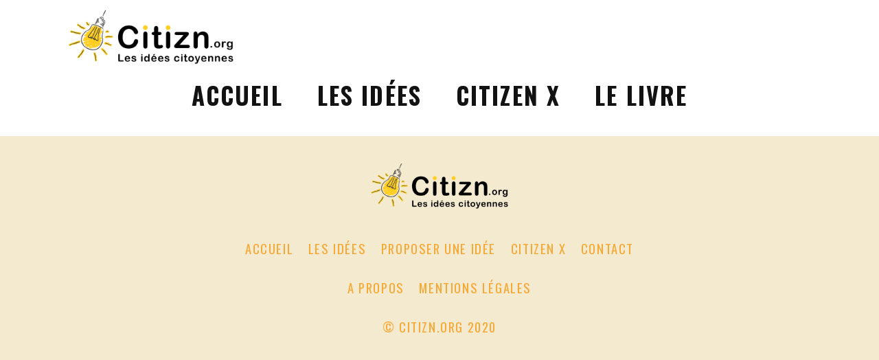

--- FILE ---
content_type: text/html; charset=UTF-8
request_url: https://citizn.org/contact/
body_size: 3685
content:

<!doctype html>
<!--[if lt IE 7]>      <html class="no-js lt-ie9 lt-ie8 lt-ie7" lang=""> <![endif]-->
<!--[if IE 7]>         <html class="no-js lt-ie9 lt-ie8" lang=""> <![endif]-->
<!--[if IE 8]>         <html class="no-js lt-ie9" lang=""> <![endif]-->
<!--[if gt IE 8]><!--> <html class="no-js" lang="fr"> <!--<![endif]-->
<head>
  <meta charset="utf-8">
  <meta http-equiv="X-UA-Compatible" content="IE=edge,chrome=1">
  <title>Contacts Archive - Citizn.org</title>
  <meta name="viewport" content="width=device-width, initial-scale=1">
  <meta name="rating" content="general">
  <meta name="revisit-after" content="5 days">
  <meta name="ROBOTS" content="follow,index">
  <meta name="author" content="alternetwork">
  <meta name="copyrights" content="2020 Citizn.org">
  <link rel="shortcut icon" href="https://citizn.org/wp-content/themes/citizn.org/assets/img/favicon.png?v=1,01" type="image/png" media="screen">
  
	<!-- This site is optimized with the Yoast SEO plugin v14.4.1 - https://yoast.com/wordpress/plugins/seo/ -->
	<meta name="robots" content="index, follow" />
	<meta name="googlebot" content="index, follow, max-snippet:-1, max-image-preview:large, max-video-preview:-1" />
	<meta name="bingbot" content="index, follow, max-snippet:-1, max-image-preview:large, max-video-preview:-1" />
	<link rel="canonical" href="https://citizn.org/contact/" />
	<meta property="og:locale" content="fr_FR" />
	<meta property="og:type" content="website" />
	<meta property="og:title" content="Contacts Archive - Citizn.org" />
	<meta property="og:url" content="https://citizn.org/contact/" />
	<meta property="og:site_name" content="Citizn.org" />
	<meta name="twitter:card" content="summary_large_image" />
	<script type="application/ld+json" class="yoast-schema-graph">{"@context":"https://schema.org","@graph":[{"@type":"WebSite","@id":"https://citizn.org/#website","url":"https://citizn.org/","name":"Citizn.org","description":"Les id\u00e9es citoyennes","potentialAction":[{"@type":"SearchAction","target":"https://citizn.org/?s={search_term_string}","query-input":"required name=search_term_string"}],"inLanguage":"fr-FR"},{"@type":"CollectionPage","@id":"https://citizn.org/contact/#webpage","url":"https://citizn.org/contact/","name":"Contacts Archive - Citizn.org","isPartOf":{"@id":"https://citizn.org/#website"},"inLanguage":"fr-FR"}]}</script>
	<!-- / Yoast SEO plugin. -->


<link rel='dns-prefetch' href='//code.jquery.com' />
<link rel='dns-prefetch' href='//s.w.org' />
		<script type="text/javascript">
			window._wpemojiSettings = {"baseUrl":"https:\/\/s.w.org\/images\/core\/emoji\/12.0.0-1\/72x72\/","ext":".png","svgUrl":"https:\/\/s.w.org\/images\/core\/emoji\/12.0.0-1\/svg\/","svgExt":".svg","source":{"concatemoji":"https:\/\/citizn.org\/wp-includes\/js\/wp-emoji-release.min.js?ver=5.4.18"}};
			/*! This file is auto-generated */
			!function(e,a,t){var n,r,o,i=a.createElement("canvas"),p=i.getContext&&i.getContext("2d");function s(e,t){var a=String.fromCharCode;p.clearRect(0,0,i.width,i.height),p.fillText(a.apply(this,e),0,0);e=i.toDataURL();return p.clearRect(0,0,i.width,i.height),p.fillText(a.apply(this,t),0,0),e===i.toDataURL()}function c(e){var t=a.createElement("script");t.src=e,t.defer=t.type="text/javascript",a.getElementsByTagName("head")[0].appendChild(t)}for(o=Array("flag","emoji"),t.supports={everything:!0,everythingExceptFlag:!0},r=0;r<o.length;r++)t.supports[o[r]]=function(e){if(!p||!p.fillText)return!1;switch(p.textBaseline="top",p.font="600 32px Arial",e){case"flag":return s([127987,65039,8205,9895,65039],[127987,65039,8203,9895,65039])?!1:!s([55356,56826,55356,56819],[55356,56826,8203,55356,56819])&&!s([55356,57332,56128,56423,56128,56418,56128,56421,56128,56430,56128,56423,56128,56447],[55356,57332,8203,56128,56423,8203,56128,56418,8203,56128,56421,8203,56128,56430,8203,56128,56423,8203,56128,56447]);case"emoji":return!s([55357,56424,55356,57342,8205,55358,56605,8205,55357,56424,55356,57340],[55357,56424,55356,57342,8203,55358,56605,8203,55357,56424,55356,57340])}return!1}(o[r]),t.supports.everything=t.supports.everything&&t.supports[o[r]],"flag"!==o[r]&&(t.supports.everythingExceptFlag=t.supports.everythingExceptFlag&&t.supports[o[r]]);t.supports.everythingExceptFlag=t.supports.everythingExceptFlag&&!t.supports.flag,t.DOMReady=!1,t.readyCallback=function(){t.DOMReady=!0},t.supports.everything||(n=function(){t.readyCallback()},a.addEventListener?(a.addEventListener("DOMContentLoaded",n,!1),e.addEventListener("load",n,!1)):(e.attachEvent("onload",n),a.attachEvent("onreadystatechange",function(){"complete"===a.readyState&&t.readyCallback()})),(n=t.source||{}).concatemoji?c(n.concatemoji):n.wpemoji&&n.twemoji&&(c(n.twemoji),c(n.wpemoji)))}(window,document,window._wpemojiSettings);
		</script>
		<style type="text/css">
img.wp-smiley,
img.emoji {
	display: inline !important;
	border: none !important;
	box-shadow: none !important;
	height: 1em !important;
	width: 1em !important;
	margin: 0 .07em !important;
	vertical-align: -0.1em !important;
	background: none !important;
	padding: 0 !important;
}
</style>
	<link rel='stylesheet' id='normalize-css'  href='https://citizn.org/wp-content/themes/citizn.org/assets/tools/normalize.css?ver=1,01' type='text/css' media='all' />
<link rel='stylesheet' id='bootstrap-css'  href='https://citizn.org/wp-content/themes/citizn.org/assets/tools/bootstrap/css/bootstrap.min.css?ver=1,01' type='text/css' media='all' />
<link rel='stylesheet' id='style-css'  href='https://citizn.org/wp-content/themes/citizn.org/style.css?ver=1,01' type='text/css' media='all' />
<link rel='stylesheet' id='fonts-css'  href='https://citizn.org/wp-content/themes/citizn.org/assets/css/fonts.css?ver=1,01' type='text/css' media='all' />
<link rel='stylesheet' id='main-css'  href='https://citizn.org/wp-content/themes/citizn.org/assets/css/main.css?ver=1,01' type='text/css' media='all' />
<link rel='stylesheet' id='header-css'  href='https://citizn.org/wp-content/themes/citizn.org/assets/css/header.css?ver=1,01' type='text/css' media='all' />
<link rel='stylesheet' id='wp-block-library-css'  href='https://citizn.org/wp-includes/css/dist/block-library/style.min.css?ver=5.4.18' type='text/css' media='all' />

  <link href="https://fonts.googleapis.com/css?family=Oswald:300,400,600,700&display=swap" rel="stylesheet"> 
  <link href="https://fonts.googleapis.com/css?family=Roboto:300,400,500,700&display=swap" rel="stylesheet"> 
  
  <script src="https://ajax.googleapis.com/ajax/libs/jquery/3.1.0/jquery.min.js"></script>
  <script>window.jQuery || document.write('<script src="https://citizn.org/wp-content/themes/citizn.org/tools/js/jquery-1.11.2.min.js"><\/script>')</script>

  <script src="https://www.google.com/recaptcha/api.js" async defer></script>
  
  <script type="text/javascript">
    var BASE_URL = "https://citizn.org/";
  </script>

    
</head>

<body>


<!--[if lt IE 11]><p class="browsehappy"><span>Vous utilisez un navigateur <strong>obsolète</strong>.</span><br><a href="http://browsehappy.com/">Mettez à jour votre navigateur maintenant</a> pour un affichage optimal de ce site.</p><![endif]-->

<div id="top" class="wrapper">

  <div class="back-to-top"><a href="#top" class="scroll-to-section"></a></div>

  <header id="header">

    <nav class="navbar" role="navigation">
      <div class="container">

        <div class="logo-menu-container">
                    <div class='h1'>          <a class="navbar-brand" href="https://citizn.org" rel="home" title="Citizn.org">
            <img class="logo" src="https://citizn.org/wp-content/themes/citizn.org/assets/img/logo.png" alt="Citizn.org"/>
            <span class="sitename">Citizn.org</span>
          </a>
          </div>
          <div class="menu-container d-none d-md-flex">
            <div class="menu-header"><ul id="menu-menu-principal" class="menu"><li id="menu-item-31" class="menu-item menu-item-type-post_type menu-item-object-page menu-item-home menu-item-31"><a href="https://citizn.org/">Accueil</a></li>
<li id="menu-item-63" class="menu-item menu-item-type-post_type menu-item-object-page menu-item-63"><a href="https://citizn.org/les-idees/">Les idées</a></li>
<li id="menu-item-352" class="menu-item menu-item-type-post_type menu-item-object-page menu-item-352"><a href="https://citizn.org/citizen-x/">citizen X</a></li>
<li id="menu-item-2199" class="menu-item menu-item-type-post_type menu-item-object-page menu-item-2199"><a href="https://citizn.org/le-livre/">Le livre</a></li>
</ul></div>          </div>        

          <div class="menu-burger">
            <button class="hamburger">
              <span class="icon-bar"></span>
              <span class="icon-bar"></span>
              <span class="icon-bar"></span>
              <span class="str-only">MENU</span>
            </button>
          </div>

        </div>

      </div>

    </nav>

    <div class="menu-responsive">

      <div class="logo-menu-container">
                <div class='h1'>
          <a class="navbar-brand" href="https://citizn.org" rel="home" title="Citizn.org">
            <img class="logo" src="https://citizn.org/wp-content/themes/citizn.org/assets/img/logo.png" alt="Citizn.org"/>
            <span class="sitename">Citizn.org</span>
          </a>
        </div>

        <div class="menu-burger">
          <button class="hamburger">
            <span class="icon-bar"></span>
            <span class="icon-bar"></span>
            <span class="icon-bar"></span>
            <span class="str-only">MENU</span>
          </button>
        </div>

      </div>

      <div class="menu-responsive-container"><ul id="menu-menu-principal-1" class="menu"><li class="menu-item menu-item-type-post_type menu-item-object-page menu-item-home menu-item-31"><a href="https://citizn.org/">Accueil</a></li>
<li class="menu-item menu-item-type-post_type menu-item-object-page menu-item-63"><a href="https://citizn.org/les-idees/">Les idées</a></li>
<li class="menu-item menu-item-type-post_type menu-item-object-page menu-item-352"><a href="https://citizn.org/citizen-x/">citizen X</a></li>
<li class="menu-item menu-item-type-post_type menu-item-object-page menu-item-2199"><a href="https://citizn.org/le-livre/">Le livre</a></li>
</ul></div>
    </div> 

  </header>

  <div id="content" class="page">

    
  </div>

  <footer>

    <div class="container">
      <div class="row">

                <div class="col-12 text-center">
	        <a class="logo-footer" href="https://citizn.org" rel="home" title="Citizn.org">
	          <img class="logo" src="https://citizn.org/wp-content/themes/citizn.org/assets/img/logo.png" alt="Citizn.org"/>
	          <span class="sitename">Citizn.org</span>
	        </a>
	      </div>

        <div class="col-12">
        
	        <div class="menu-footer"><ul id="menu-menu-footer" class="menu"><li id="menu-item-353" class="menu-item menu-item-type-post_type menu-item-object-page menu-item-home menu-item-353"><a href="https://citizn.org/">Accueil</a></li>
<li id="menu-item-354" class="menu-item menu-item-type-post_type menu-item-object-page menu-item-354"><a href="https://citizn.org/les-idees/">Les idées</a></li>
<li id="menu-item-355" class="menu-item menu-item-type-post_type menu-item-object-page menu-item-355"><a href="https://citizn.org/proposer-une-idee/">Proposer une idée</a></li>
<li id="menu-item-357" class="menu-item menu-item-type-post_type menu-item-object-page menu-item-357"><a href="https://citizn.org/citizen-x/">citizen X</a></li>
<li id="menu-item-356" class="menu-item menu-item-type-post_type menu-item-object-page menu-item-356"><a href="https://citizn.org/contact/">Contact</a></li>
</ul></div>
	        <div class="mentions">
            <ul>
              <li><a href="https://citizn.org/a-propos/">A propos</a></li>
              <li><a href="https://citizn.org/mentions-legales/">Mentions légales</a></li>
            </ul>
	        </div>

	        <div class="copyrights">
	        	&copy; Citizn.org 2020
	        </div>

      	</div>

      </div>

    </div>

  </footer>

</div><!--End wrapper-->

<script type='text/javascript' src='//code.jquery.com/ui/1.12.1/jquery-ui.js?ver=1,01'></script>
<script type='text/javascript' src='https://citizn.org/wp-content/themes/citizn.org/assets/js/main.js?ver=1,01'></script>
<script type='text/javascript' src='https://citizn.org/wp-includes/js/wp-embed.min.js?ver=5.4.18'></script>



<div id="cookies-eu-banner" class="cookiebanner" style="display: none;">
    En poursuivant votre navigation sur ce site, vous acceptez l'utilisation de cookies pour vous proposer des services et offres adapt&eacute;s &agrave; vos centres d'int&eacute;r&ecirc;ts.<br/>    <a href="https://citizn.org/mentions-legales/" id="cookies-eu-more">En savoir plus</a>
    <div class="line">
      <button id="cookies-eu-reject">Je refuse</button>
      <button id="cookies-eu-accept">J'accepte</button>
    </div>
</div>

<script type="text/javascript" src="https://citizn.org/wp-content/themes/citizn.org/assets/tools/js/cookies-eu-banner.js"></script>
<script>
    var cookies_accepted = false;
    new CookiesEuBanner(function () {
      cookies_accepted = true;
    }, true);

    if (cookies_accepted)
      console.log("cookies ok");
</script>

</body>
</html>


--- FILE ---
content_type: text/css
request_url: https://citizn.org/wp-content/themes/citizn.org/style.css?ver=1,01
body_size: 198
content:
/*  
Theme Name: citizn.org
Theme URI: https://citizn.org/
Description: Thème Wordpress pour citizn.org
Author: Alternetwork
Author URI: www.alternetwork.fr
*/

/**** Général ***/
.wrapper {
	text-align:center;
}
* {
	box-sizing:border-box;
}

.alignCenter {
	text-align:center;
}
.no-padding-left {
	padding-left:0px;
}
.no-padding-right {
	padding-right:0px;
}

@media (min-width: 360px) {

}

@media (min-width: 768px) {
}

@media (min-width: 992px) {
}

@media (min-width: 1200px) {

}

@media (min-width: 1500px) {

}

@media (min-width: 2000px) {

}

--- FILE ---
content_type: text/css
request_url: https://citizn.org/wp-content/themes/citizn.org/assets/css/fonts.css?ver=1,01
body_size: 204
content:
/*  
Theme Name: citizn.org
Theme URI: https://citizn.org/
Description: Thème Wordpress pour citizn.org
Author: Alternetwork
Author URI: www.alternetwork.fr
*/

/**** Fonts ****/

@font-face {
	font-family: 'FontAwesome';
	src:url('../fonts/fontawesome-webfont.eot');
	src:url('../fonts/fontawesome-webfont.eot?#iefix') format('embedded-opentype'),
		url('../fonts/fontawesome-webfont.woff') format('woff'),
		url('../fonts/fontawesome-webfont.ttf') format('truetype'),
		url('../fonts/fontawesome-webfont.svg#fontawesome-webfont') format('svg');
	font-weight: normal;
	font-style: normal;
}

		

--- FILE ---
content_type: text/css
request_url: https://citizn.org/wp-content/themes/citizn.org/assets/css/main.css?ver=1,01
body_size: 7951
content:
/*! HTML5 Boilerplate v6.0.1 | MIT License | https://html5boilerplate.com/ */

/*
 * What follows is the result of much research on cross-browser styling.
 * Credit left inline and big thanks to Nicolas Gallagher, Jonathan Neal,
 * Kroc Camen, and the H5BP dev community and team.
 */

/* ==========================================================================
   Base styles: opinionated defaults
   ========================================================================== */

html {
    color: #121F3C;
    font-size: 0.8rem;
    line-height: 1.2;
}

/*
 * Remove text-shadow in selection highlight:
 * https://twitter.com/miketaylr/status/12228805301
 *
 * Vendor-prefixed and regular ::selection selectors cannot be combined:
 * https://stackoverflow.com/a/16982510/7133471
 *
 * Customize the background color to match your design.
 */

::-moz-selection {
    background: #a0d5ff;
    text-shadow: none;
}

::selection {
    background: #a0d5ff;
    text-shadow: none;
}

/*
 * A better looking default horizontal rule
 */

hr {
    display: block;
    height: 1px;
    border: 0;
    border-top: 1px solid #ccc;
    margin: 1em 0;
    padding: 0;
}

/*
 * Remove the gap between audio, canvas, iframes,
 * images, videos and the bottom of their containers:
 * https://github.com/h5bp/html5-boilerplate/issues/440
 */

audio,
canvas,
iframe,
img,
svg,
video {
    vertical-align: middle;
}

/*
 * Remove default fieldset styles.
 */

fieldset {
    border: 0;
    margin: 0;
    padding: 0;
}

/*
 * Allow only vertical resizing of textareas.
 */

textarea {
    resize: vertical;
}

/* ==========================================================================
   Browser Upgrade Prompt
   ========================================================================== */

.browserupgrade {
    margin: 0.2em 0;
    background: #ccc;
    color: #000;
    padding: 0.2em 0;
}

/* =========================================================================
   Author's custom styles
   ========================================================================= */
body {
  font-family: Roboto, sans-serif;
  background-color:#fff;
}

* {
  -webkit-tap-highlight-color: transparent;
  word-break: keep-all !important;
  -webkit-hyphens: manual !important;
  -moz-hyphens: manual !important;
  -ms-hyphens: manual !important;
  -o-hyphens: manual !important;
  hyphens: manual !important;
  -webkit-font-smoothing: antialiased;
  -moz-osx-font-smoothing: grayscale;
}
h1,h2,h3,h4,h5,h6,p,a,span {
  word-break:break-word !important
}


@media (min-width:1500px) {
  .container {
    max-width:1420px;
  }
}
section {
  display:block;
}
a {
  transition:color 0.2s linear, background 0.2s linear, border 0.2s ease-in;
  color:#8193BC;
}
a:visited,
a:focus,
a:link {
  text-decoration: none;
  color:#8193BC;
}
a:hover {
  text-decoration: none;
  color:#6594FF;
}

.no-outline,
.no-outline:focus,
.no-outline:hover,
.no-outline:active {
  outline:0;
}

img {
  max-width:100%;
  height:auto;
}
.wp-caption {
  max-width:100%;
  font-style: italic;
}
@media (max-width:767px) {
  .wp-caption {
    width:100%!important;
  }
}

.vertical-middle {
  position:absolute;
  left:0;
  top:50%;
  transform: translateY(-50%);
}
/*** medias ***/
.video-responsive {
  width:100%;
  height:0;
  padding-bottom:56.25%;
/*  overflow:hidden;*/
  position:relative;
}
.video-responsive iframe, .video-responsive embed, .video-responsive object {
  width:100%!important;
  height:100%!important;
  position:absolute!important;
  top:0;
  left:0;
}

/*** MAGNIFIC POPUP ***/
.mfp-bg {
  opacity:0.9;
}

/*** COOKIEBANNER **/
.cookiebanner {
  position:fixed;
  font-family: 'Roboto', sans-serif!important;
  margin: 15px;
  padding:40px;
  height:auto!important;
  font-size:14px!important;
  color:#fff;
  height:100%;
  background: -moz-linear-gradient(-45deg, rgba(247, 169, 53,0.75) 0%, rgba(247, 169, 53,1) 80%, rgba(247, 169, 53,1) 100%)!important; /* FF3.6-15 */
  background: -webkit-linear-gradient(-45deg, rgba(247, 169, 53,0.75) 0%, rgba(247, 169, 53,1) 80%,rgba(247, 169, 53,1) 100%)!important; /* Chrome10-25,Safari5.1-6 */
  background: linear-gradient(135deg, rgba(247, 169, 53,0.75) 0%, rgba(247, 169, 53,1) 80%,rgba(247, 169, 53,1) 100%)!important; /* W3C, IE10+, FF16+, Chrome26+, Opera12+, Safari7+ */
  filter: progid:DXImageTransform.Microsoft.gradient( startColorstr='#bfffffff', endColorstr='#ffffff',GradientType=1 )!important; /* IE6-9 fallback on horizontal gradient */
  transition:all 0.5s ease;
  opacity:0.98!important;
  border:none;
  border-radius:10px;
  top:auto!important;
  right:auto!important;
  left:0!important;
  bottom:0;
  box-shadow:1px 1px 10px rgba(0,0,0,0.25);
}
.cookiebanner:hover {
  opacity:1!important;
  background: rgb(255,255,255)!important; /* Old browsers */
  background: -moz-linear-gradient(-45deg, rgba(247, 169, 53,1) 0%, rgba(247, 169, 53,1) 100%)!important; /* FF3.6-15 */
  background: -webkit-linear-gradient(-45deg, rgba(247, 169, 53,1) 0%,rgba(247, 169, 53,1) 100%)!important; /* Chrome10-25,Safari5.1-6 */
  background: linear-gradient(135deg, rgba(247, 169, 53,1) 0%,rgba(247, 169, 53,1) 100%)!important; /* W3C, IE10+, FF16+, Chrome26+, Opera12+, Safari7+ */
  filter: progid:DXImageTransform.Microsoft.gradient( startColorstr='#ffffff', endColorstr='#ffffff',GradientType=1 )!important; /* IE6-9 fallback on horizontal gradient */
}
.cookiebanner a {
  display:inline-block;
  float:none;
  margin: 15px 0px 15px 0px;
  text-align:left;
  text-transform: uppercase;
  font-size: 14px;
  font-weight:700;
  width:auto;
  color: #ab1638 !important;
  border-bottom:solid 2px transparent;
  padding-bottom:4px;
}
.cookiebanner a:hover {
  border-color: #ab1638 !important;
}
.cookiebanner a::after {
  font-family: 'FontAwesome';
  content: "\f105";
  margin-left:5px;
}
.cookiebanner .line {
  display:inline-block;
  width:100%;
  text-align:center;
}
.cookiebanner button {
  border:none;
  border-radius:3px;
  padding:6px 15px;
  text-shadow:1px 1px 1px rgba(0,0,0,.5);
  color:#fff;
  margin:0 5px;
  transition: all 0.2s ease-in;
  cursor:pointer;
}
.cookiebanner button:hover {
  border:solid 1px rgba(0, 0, 0, 0.45);
  box-shadow:1px 1px 2px rgba(0,0,0,.4);
}
#cookies-eu-reject {
  background-color:#f74e30;
  border:solid 1px #f74e30;
}
#cookies-eu-accept {
  background-color:#84ca27;
  border:solid 1px #84ca27;
}
@media (min-width: 992px) {
  .cookiebanner {
    font-size:16px!important;
    width:30%;
  }
}
@media (min-width: 1200px) {
  .cookiebanner {
    width:25%;
  }
}
@media (min-width: 1500px) {
  .cookiebanner {
    width:20%;
  }
}

.back-to-top {
  position: fixed;
  z-index: 100;
  right: 0px;
  bottom: 0px;
  color: #fff;
  width: 40px;
  height: 40px;
  text-align: center;
  opacity: 0;
  transition: opacity 0.6s;  
}
.back-to-top.visible {
  opacity:0.8;
}
.back-to-top a {
  height: 40px;
  position: relative;
  width: 40px;
  display: block;  
  -webkit-animation: bounceUp 2s infinite 2s;
  animation: bounceUp 2s infinite 2s;
  -webkit-transition: all .2s ease-in;
  transition: all .2s ease-in;
  transform: scale(1)
}
.back-to-top a::before {
  position:absolute;
  text-align:center;
  content:"\f01b";
  font-family:"FontAwesome";
  color:#f7a935;
  font-size:40px;
  line-height:20px;
  left:calc(50% - 20px);
  top:calc(50% - 24px);
}
.back-to-top a:hover::before {
  color:#f7a935;
}
@media (min-width:992px) {
  .back-to-top {
    width:80px;
    height:80px;
  }
  .back-to-top a {
    height: 80px;
    width: 80px;
  }
  .back-to-top a::before {
    font-size:80px;
    line-height:80px;
    left:calc(50% - 40px);
    top:calc(50% - 50px);
  }
}
a.button {
  position:relative;
  z-index:1;
  display:inline-block;
  background-color:#ffa990;
  color:#fff;
  font-size:18pt; 
  font-family: Oswald, sans-serif;
  font-weight:400;
  text-transform:uppercase;
  padding:10px 20px;
  border-radius:5px;
  cursor:pointer;
  border:none;  
  height:68px;
  transition: all 0.2s ease-in;
  display:flex;
  justify-content:center;
  flex-direction:column;
  max-width: 290px;
  text-align: center;
}
@media (min-width:992px) {
  a.button {
    font-size:18pt;
  }
}
a.button:hover {
  background-color: #ab1638;
}
a.button img {
  max-height:50px;
  width:auto;
}
.border-button {
  position:relative;
  z-index:2;
  padding:4px;
}
.border-button span {
  align-items: center;
  background: #fff;
  border-radius: 40px;
  display: flex;
  justify-content: center;
  height: 100%;
  transition: all .2s ease;
  width: 100%; 
  padding:0 20px;
  min-width:250px; 
  color:#fff;
}
.border-button:hover span {
  background: transparent!important; 
  color:#FFC049; 
}

section .scroll-to-section {
  position: absolute;
  z-index:10;
  bottom: 20px;
  left: 50%;
  margin-left: -20px;
  font-size: 0px;
  text-align: center;
  width: 40px;
  height: 40px; 
  opacity:0.80;
  -webkit-animation: bounce 2s infinite 2s;
  animation: bounce 2s infinite 2s;
  -webkit-transition: all .2s ease-in;
  transition: all .2s ease-in;
  transform: scale(1)
}
@keyframes bounce {
  0%,
  100%,
  20%,
  50%,
  80% {
    -webkit-transform: translateY(0);
    -ms-transform: translateY(0);
    transform: translateY(0);
  }
  40% {
    -webkit-transform: translateY(-10px);
    -ms-transform: translateY(-10px);
    transform: translateY(-10px);
  }
  60% {
    -webkit-transform: translateY(-5px);
    -ms-transform: translateY(-5px);
    transform: translateY(-5px);
  }
}

section .scroll-to-section::before {
  position:absolute;
  font-family:"FontAwesome";
  content:"\f04b";
  font-weight:400;
  color:#fff;
  font-size:30px;
  line-height:40px;
  width:40px;
  transform:rotate(90deg);
}
section .scroll-to-section:hover {
  opacity:1;
}

.blocs-contenus,
.les-idees,
.single-idee section.page-content {
  padding:60px 0;
}
.les-idees {
  padding-top:40px;
}
.blocs-contenus {
  padding-bottom:0;
}
.single-idee .form-les-idees {
  padding-bottom:40px;
}
.blocs-contenus h2,
.les-idees h2,
.single-idee h1 {
  font:700 28pt Oswald;
  line-height:28pt;
  text-align:left;
  margin-bottom:40px;
}
.single-idee .container-content.idee .row {
  width:100%;
  margin-left:0;
  margin-right:0;
}
.single-idee h1 {
  margin:10px auto 40px;
  line-height:1.2em;
}
.les-idees ul {
  padding:0;
  margin:0;
  list-style:none;
}
.page-les-idees .les-idees ul li {
  float:left;
  width:50%;
  padding:0 15px;
}
.page-les-idees .line-buttons .col-12:first-child{
  text-align: right;
}
.page-les-idees .line-buttons .col-12:last-child{
  text-align: left;
}
.blocs-contenus .contenu,
.les-idees .idee,
.single-idee .idee {
  position:relative;
  display:flex;
  padding: 20px 15px 40px;
  box-shadow: 1px 1px 6px rgba(0, 0, 0, 0.15);
  border-radius: 5px; 
  margin-bottom:40px; 
  min-height:290px;
}
.blocs-contenus .contenu {
  min-height:300px;
}
.single-idee .idee {
  min-height:600px;
  text-align:left;
  padding:40px 15px 130px;
}
.blocs-contenus .contenu .left,
.les-idees .idee .left,
.single-idee .idee .left {
  width:20%;
  display:flex;
  flex-direction: column;
  justify-content: center;
}
.blocs-contenus .contenu .left {
  width:40%;
  text-align:center;
  justify-content:flex-start;
}
.single-idee .idee .left {
  width:100%;
  text-align:center;
}
.les-idees .idee .photo,
.single-idee .idee .photo {
  width:180px;
  border:solid 1px rgba(0, 0, 0, 0.08);
  border-radius:100px;
  box-shadow: 1px 1px 2px rgba(0, 0, 0, 0.25);
  margin-bottom:20px;
}
.single-idee .idee .photo {
  width:200px;
  margin:40px auto 20px
}
.les-idees .idee .left span,
.single-idee .idee .left span  {
  font-style: italic;
  font-size:12pt;
  color:#434343;
}
.single-idee .idee .left span  {
  font-size:16pt;
}
.blocs-contenus .contenu .right,
.les-idees .idee .right,
.single-idee .idee .right {
  width:80%;
  padding-left: 40px;
  padding-top:10px;
  display:flex;
  flex-direction:column;
  justify-content: flex-start;
  text-align:left;
}
.blocs-contenus .contenu .right,
.single-idee .idee .right {
  width:100%;
}
.blocs-contenus .contenu .right {
  padding-left:20px;
}
.blocs-contenus .contenu .texte {
  font-size:20px;
}
.blocs-contenus .contenu .texte a {
  font-weight:300;
  color:#f7a935;
  padding-bottom:4px;
  border-bottom:solid 2px rgba(255,255,255,0);
}
.blocs-contenus .contenu .texte a:hover {
  color:#f8a78e!important;
  border-bottom:solid 2px #f8a78e;
}
.les-idees .idee .thematique,
.single-idee .idee .thematique {
  font-size:14pt;
  line-height:16pt;
  color:#ab1638;
  margin-bottom:10px;
}
.single-idee .idee .thematique {
  font-size:20pt;
  line-height:1.4em;
}
.idee .thematique a {
  color:#ab1638;
  padding-bottom:4px;
  border-bottom:solid 2px transparent;
  transition:all 0.2s ease-in;
}
.idee .thematique a:hover {
  border-color:#ab1638;
}
.les-idees .idee h3 {
  font-size:18pt;
  font-family: Oswald, sans-serif;
  font-weight:700;
  color:434343;
  margin-bottom:10px;
}
.les-idees .idee h3 a {
  color:#434343;
}
.les-idees .idee h3 a:hover {
  color:#f7a935;
}
.blocs-contenus .contenu .en-savoir-plus,
.les-idees .idee .en-savoir-plus,
.liste-actus .en-savoir-plus,
.autres-articles .en-savoir-plus {
  display:inline-block;
  font-size:12pt;
  font-style:italic;
  border-bottom:solid 2px rgba(255,255,255,0);
  line-height:14pt;
  color:#f7a935;
  padding-bottom:4px;
  font-weight:700;
}
.blocs-contenus .contenu .en-savoir-plus {
  color:#ab1638;
}
.blocs-contenus .contenu .en-savoir-plus:hover,
.les-idees .idee .en-savoir-plus:hover,
.liste-actus .en-savoir-plus:hover,
.autres-articles .en-savoir-plus:hover {
  color:#f8a78e!important;
  border-bottom:solid 2px #f8a78e;
}
.les-idees .idee .social-actions {
  position:absolute;
  right:20px;
  bottom:20px;
}
.single-idee .idee .social-actions,
.single-actu .social-actions {
  position:absolute;
  right:30px;
  bottom:-100px;
  list-style:none;
  margin:0;
  padding:0;
}
.single-actu .social-actions {
  bottom:20px;
}
.single-idee .idee .social-actions ul,
.single-actu .social-actions ul {
  padding:0;
  margin:0;
}
.les-idees .idee .social-actions li,
.single-idee .idee .social-actions li,
.single-actu .social-actions li {
  float:none;
  width:auto;
  display:inline-block;
  vertical-align:top;
  padding:0 5px;
}
.social-actions a {
  position:relative;
  display:block;
  width:40px;
  height:40px;
  border-radius: 40px;
  text-align:center;
  font-size:0;
  color:#fff;
}
.single-idee .social-actions a {
  width:80px;
  height:80px;
  border-radius: 80px;
}
.single-actu .social-actions a {
  width:60px;
  height:60px;
  border-radius: 60px;
}
.social-actions .daccord {
  background-color:#84ca27;
  border:solid 1px #84ca27;
}
.social-actions .daccord::before {
  content:"\f087";
  font-family: "FontAwesome";
  color:#fff;
  font-size:24px;
  line-height:40px;
}

.social-actions .pas-daccord {
  background-color:#f74e30;
  border:solid 1px #f74e30;
}
.social-actions .pas-daccord::before {
  content:"\f088";
  font-family: "FontAwesome";
  color:#fff;
  font-size:24px;
  line-height:40px;
}
.social-actions .partager {
  background-color:#fdba45;
  border:solid 1px #fdba45;
}
.social-actions .partager::before {
  content:"\f067";
  font-family: "FontAwesome";
  color:#fff;
  font-size:24px;
  line-height:40px;
}
.social-actions .a2a_button_facebook {
  background-color:rgb(24, 119, 242);
  border:solid 1px rgb(24, 119, 242);
}
.social-actions .a2a_button_facebook::before {
  content:"\f09a";
  font-family: "FontAwesome";
  color:#fff;
  font-size:24px;
  line-height:40px;
}
.single-idee .social-actions .daccord::before,
.single-idee .social-actions .pas-daccord::before,
.single-idee .social-actions .partager::before,
.single-idee .a2a_button_facebook::before {
  font-size:48px;
  line-height:80px;
}
.single-actu .social-actions .daccord::before,
.single-actu .social-actions .pas-daccord::before,
.single-actu .social-actions .partager::before,
.single-actu .a2a_button_facebook::before {
  font-size:36px;
  line-height:60px;
}
.social-actions .partager .a2a_img_text {
  display:none;
}
.social-actions .a2a_default_style a {
  float:none!important;
}
.social-actions .a2a_button_facebook span,
.social-actions .a2a_button_facebook .a2a_svg svg {
  display:none!important;
}
.social-actions a:hover {
  border:solid 1px rgba(0, 0, 0, 0.15);
  box-shadow: 1px 1px 2px rgba(0,0,0,.4);
}

.page-content {
  padding:20px 0;
}
.page-content h1 {
  font-size:40pt;
  font-family: Oswald, sans-serif;
  font-weight:700;
  color:434343;
  margin-bottom:40px;
  text-align:left;
}
.formulaire .form-line {
  display:flex;
  margin:0 -15px;
}
.formulaire .w-25 {
  width:25%;
  padding:0 15px;
  text-align:left;
}
.formulaire .w-50 {
  display:flex;
  flex-direction: column;
  justify-content: end;
  width:50%;
  padding:0 15px;
}
.formulaire .w-100 {
  width:100%;
  padding:0 15px;
}
.formulaire .w-100 .g-recaptcha {
  text-align:center;
}
.formulaire .w-100 .g-recaptcha div {
  margin:0 auto 20px;
}
.formulaire label {
  position: relative;
  width: 100%;  
  margin-bottom: 20px;
}
.formulaire label span {
  position: absolute;
  top: 14px;
  left: 20px;
  z-index: 2;
  font-family: Oswald, sans-serif;
  font-size: 22pt;
  line-height: 30px;
  color:#f7a935;
  transition: all 0.2s;  
}
.formulaire label.select span {
  position:absolute;
  top:1px;
  left:1px;
  width:calc(100% - 2px);
  display:inline-block;
  height:calc(100% - 2px);
  background-color:rgba(242, 243, 245, 1);
  border-radius:5px;
  padding:14px 0 0 20px;
  text-align:left;
}
.formulaire label.on-data span {
  top: 8px;
  font-size: 12px;
  line-height: 12px;  
  text-transform:uppercase;
  color:rgba(74, 80, 95, 1);
  font-weight:lighter;
}
.formulaire .chosen-single span {
  color:#444444;
  font-size:18pt;
  font-weight:400;
}
.formulaire .chosen-single:not(.chosen-default) span {
  background-color: rgba(255, 255, 255, 1);
  border:solid 1px rgba(247, 169, 53, .75);
  color:#444444;
  padding-top:24px;
}
.formulaire .chosen-default span {
  border: solid 1px rgba(220, 220, 220, 1);
  font-size: 22pt;
  line-height: 30px;
  color:#f7a935;
  text-transform:none;
}
.formulaire .chosen-container-active .chosen-default span {
  font-size: 12px;
  line-height: 12px;  
  text-transform:uppercase;
  color:rgba(74, 80, 95, 1);
  font-weight:lighter;
}
.formulaire .chosen-single:not(.chosen-default) span::before {
  content:"Thématique";
  position:absolute;
  top: 8px;
  left:20px;
  font-size: 12px;
  line-height: 12px;  
  text-transform:uppercase;
  color:rgba(74, 80, 95, 1);
  font-weight:lighter;
}
.formulaire label.fixed {
  font-size: 18px;
  line-height: 30px;  
  color:rgb(213, 57, 82);
  text-align:left;  
}
.formulaire input[type=text],
.formulaire input[type=email],
.formulaire select,
.formulaire textarea {
  border: solid 1px rgba(220, 220, 220, 1);
  background-color: rgba(247, 247, 247, 1);
  border-radius:5px;
  color:#444444;
  padding: 24px 20px 6px;
  width: 100%;
  outline: none; 
  font-size:18pt; 
  font-family: Oswald, sans-serif;
}
.formulaire .chosen-container-single .chosen-single {
  position:relative;
  height:68px;
  box-shadow:none!important;
  border:none!important;
  background-image:none!important;
  background-color:transparent!important;
}
.formulaire .chosen-container-single .chosen-single::after {
  content:"\f107";
  font-family:"FontAwesome";
  position:absolute;
  z-index:2;
  font-size:30pt;
  color:rgba(200, 200, 200, 1);
  right:15px;
  line-height:68px;
  transition: all 0.2s ease-in;
}
.formulaire .chosen-container-active .chosen-single::after {
  color:rgba(247, 169, 53, .75);
}
.formulaire .chosen-with-drop .chosen-single::after {
  transform:rotate(180deg);
}
.formulaire label.on-data select,
.formulaire label.on-data input,
.formulaire label.on-data textarea {
  border:solid 1px rgba(247, 169, 53, .75);
  background-color: rgba(255, 255, 255, 1);
}
.formulaire .chosen-container-active .chosen-single,
.formulaire .chosen-container-active.chosen-with-drop .chosen-single,
.formulaire .chosen-container-active .chosen-drop,
.formulaire .chosen-container-active span {
  border:solid 1px rgba(247, 169, 53, .75);
  background-color: rgba(255, 255, 255, 1)!important;
}
.formulaire .chosen-container .chosen-results li {
  text-align:left;
  font-size:18pt; 
  font-family: Oswald, sans-serif;
  font-weight:400;
  color:#444444;
  padding:14px 20px;
  border-bottom:dotted 1px rgba(247, 169, 53, .75);
}
.formulaire .chosen-container .chosen-results li.highlighted {
  background-color:#f7a935;
  background-image:none;
}
.formulaire button {
  background-color:#f7a935;
  color:#fff;
  font-size:18pt; 
  font-family: Oswald, sans-serif;
  font-weight:400;
  text-transform:uppercase;
  padding:10px 20px;
  border-radius:5px;
  cursor:pointer;
  border:none;  
  height:68px;
  transition: all 0.2s ease-in;
}
.formulaire button:hover,
.formulaire button.active {
  background-color:#ab1638;
}
.formulaire button[type=submit] {
  padding:10px 100px;
}
.form-les-idees button[type=submit] {
  padding:10px 30px;
  margin-bottom:20px;
  min-width:290px;
}
.formulaire .field-content {
  height: 100%;
  display: flex;
  justify-content: center;
  padding:0 15px;
}
.formulaire .container-btn {
  display: flex;
  justify-content: start;
  flex-direction: column;  
}
.formulaire .btn-avatar {
  display:inline-block;
  vertical-align: bottom;
  margin-top:66px;
  margin-bottom:20px;
  max-width:300px;
}
.formulaire .avatar-preview {
  display: flex;
  flex-direction: column;
  justify-content: start;
}
.formulaire .avatar-preview img,
.formulaire .avatar-preview span {
  margin-right:20px;
  border: solid 1px rgba(0, 0, 0, 0.08);
  border-radius: 200px;
  box-shadow: 1px 1px 2px rgba(0, 0, 0, 0.25);
  display: inline-block;
  vertical-align: bottom;
  margin-bottom: 20px;
  max-width:200px;
}
.formulaire .avatar-preview span {
  width:200px;
  height:200px;
  background-color:rgba(247,247,247,1);
}
.formulaire .w-50 {
  text-align:left;
}
.page-les-idees .page-content {
  padding-top:20px;
  padding-bottom:20px;
}
.page-les-idees .les-idees {
  padding-top:20px;
  min-height:400px;
}
.page-les-idees .formulaire .form-line,
.single-idee .formulaire .form-line {
  justify-content:center;
}
.texte {
  font-family: Roboto, sans-serif;
  font-size:16pt;
  color:#444;  
}
.the-content .texte {
  text-align:left;
}
.texte .rouge {
  color:#ab1638;
}
.texte a {
  color:#f7a935;
  font-weight:700;
  padding-bottom:4px;
  border-bottom:solid 2px transparent;
}
.texte a:hover {
  color:#ab1638;
  border-bottom:solid 2px #ab1638;
}

section.liste-actus,
section.content-actu {
  padding:60px 0 0;
}
.liste-actus ul,
.autres-articles ul {
  list-style:none;
  margin:0;
  padding:0;
}
.liste-actus ul li,
.autres-articles ul li {
  margin-bottom:40px;
}
.liste-actus .item,
.content-actu .item,
.autres-articles .item {
  box-shadow: 1px 1px 6px rgba(0, 0, 0, 0.15);
  border-radius: 5px;
  margin-bottom: 40px;
  min-height: 260px;
  overflow:hidden;
  display:flex;
  position:relative;
}
.content-actu .item {
  flex-direction:column;
  margin-bottom:40px;
}
.autres-articles .item {
  flex-direction:row;
  margin-bottom:0;
}
.liste-actus .item .link-photo,
.autres-articles .item .link-photo {
  width:350px;
  background-size:cover;
  background-repeat: no-repeat;
  background-position: center;
}
.content-actu .item .photo {
  overflow:hidden;
  height:400px;
  width:100%;
  background-size:cover;
  background-position:center;
}
.content-actu .item .photo img {
  width:100%;
}
.liste-actus .item .description,
.content-actu .description,
.autres-articles .description {
  position:relative;
  height:max-content;
  width: 100%;
  text-align:left;
  padding:30px;
  font-family:Roboto, sans-serif;
  font-size:16px;
  font-weight:300;
  color:#000;
}
.content-actu .description {
  padding-bottom:100px;
}
.autres-articles .description {
  padding-bottom:30px;
}
.liste-actus .item .categorie,
.content-actu .categorie,
.autres-articles .categorie {
  display:block;
  font-size:18px;
  color:#ab1638;
  font-weight:400;
  margin-bottom:6px;
}
.liste-actus .item .categorie a,
.single-actu .item .categorie a,
.autres-articles .item .categorie a {
  color:#ab1638!important;
  padding-bottom: 4px;
  border-bottom: solid 2px transparent;
  transition: all 0.2s ease-in;  
}
.liste-actus .item .categorie a:hover,
.single-actu .item .categorie a:hover,
.autres-articles .item .categorie a:hover {
  border-color:#ab1638;
}
.liste-actus .item h3,
.content-actu .item h1,
.autres-articles .item .description h3 {
  font-size: 18pt;
  font-family: Oswald, sans-serif;
  font-weight: 700;
  color: #434343;
  margin-bottom: 10px;
}
.liste-actus .item h3 a,
.autres-articles .item h3 a {
  color:#434343!important;
}
.liste-actus .item h3 a:hover,
.autres-articles .item h3 a:hover {
  color:#f7a935!important;
}
.liste-actus .item .publication,
.content-actu .item .publication,
.autres-articles .item .publication {
  font-size:12px;
  color:#333;
  margin-bottom:20px;
}
.liste-actus .item .text,
.content-actu .item .text,
.autres-articles .item .text {
  margin-bottom:20px;
}
.homepage .liste-actus .item .text {
  display:none;
}
.content-actu .description h2 {
  font:700 20px Oswald;
  color:#ab1638;
  text-align:left;
  margin-bottom:15px;
}
.content-actu .description h3 {
  font-size:16px;
  margin-bottom:10px;
  text-transform:none;
  color:#f7a935;
}
.content-actu .description a {
  color:#ab1638;
}
.pagination li a {
  display:block;
  font:300 16px Roboto;
  background-color:#fff;
  color:#212121;
  text-align:center;
  width:50px;
  height:50px;
  line-height:50px;
  border-radius:6px;
  margin-right:10px;
  transition:all .2s ease-in;
}
.pagination li.active a,
.pagination li a:hover {
  background-color:#f7a935;
  color:#fff;
}
.pagination .prev a::before {
  content:"\f104";
  font-family: "FontAwesome";
  color:#121212;
  line-height:50px;
}
.pagination .next a::before {
  content:"\f105";
  font-family: "FontAwesome";
  color:#121212;
  line-height:50px;
  transition: all .2s ease-in;
}
.pagination .prev a:hover::before,
.pagination .next a:hover::before {
  color:#fff;
}

/*** Commentaires ***/
.comments-area {
  padding-bottom: 20px;
}
.number-comments {
  color:#ab1638;
  font-size:18px;
  text-transform: uppercase;
  font-weight:700;
  text-align: left;
  width: 100%;
  display: inline-block;
  vertical-align: top;
  padding-left:15px;
}
.number-comments::before {
  display:inline-block;
  font-family: "FontAwesome";
  content:"\f0e6";
  margin-right:6px;
  font-weight:400;
  font-size:40px;
  line-height:20px;
  color:#ab1638;
}
.comment-list {
  padding-left: 15px!important;
  text-align: left;
  margin-top:20px;
  list-style: none;
}
.comment-list .comment-author {
  color:#ab1638;
}
.comment-list .comment-author img.avatar {
  border-radius:30px;
  margin-right:10px;
}
.comment-list .comment-author .fn {
  position: absolute;
  font-weight:700;
  font-style: normal;
  padding-right:6px;
}
.comment-list .comment-author .says {
  display:none;
}
.comment-list .comment-body {
  position:relative;
}
.comment-list .commentmetadata {
  position: absolute;
  top:20px;
  margin-left:60px;
  font-style: italic;
}
.comment-list .commentmetadata a {
  color:#ab1638;
}
.comment-list .commentmetadata a:hover {
  color:#f7a935;
}
.comment-list .comment-awaiting-moderation {
  position: absolute;
  top:46px;
  margin-left:60px;
  font-style: italic;
  color:#f7a935;
}
.comment-list .comment-body > p {
  margin-top: -20px;
  margin-bottom: 20px;
  font-size: 16px;
  padding-left: 60px;
  display: inline-block;
  vertical-align: top;
  margin-top: 0px;
}
.comment-list .reply {
  display:none;
}
.comment-respond {
  background-color:rgba(242, 131, 104, 0.15);
  padding:40px;
  text-align:left;
  font-size:14px;
}
.comment-respond h3 {
  color:#ab1638;
  text-transform:uppercase;
  font-weight:700;
  margin-top:10px;
  font-size:22px;
}
.comment-respond small {
  font-size:14px;
}
.comment-respond .logged-in-as a {
  color:#ab1638;
}
.comment-respond .logged-in-as a:hover {
  color:#f7a935;
}
.comment-respond input[type=text],
.comment-respond textarea {
  background-color:#fff;
  border:none;
  color:#1a1a1a;
  padding:10px 20px;
}
.comment-respond input[type=text].left {
  float:left;
  width:49%;
  margin-top:10px;
  margin-bottom:20px;
}
.comment-respond input[type=text].right {
  float:right;
  width:49%;
  margin-top:10px;
  margin-bottom:20px;
}
.comment-respond p label {
  margin-top:10px;
  margin-left:6px;
  font-weight:400;
}
.comment-respond textarea {
  width:100%;
}
.comment-respond .submit {
  display:inline-block;
  border:none;
  padding:0px 40px;
  border-radius:5px;
  height:40px;
  line-height: 40px;
  text-align:center; 
  font-family: "Oswald", sans-serif;
  font-weight:400;
  font-size:18px;
  text-transform: uppercase;
  color:#ffffff;
  background-color:#f7a935;
  margin-top:20px;
  margin-bottom:0px;
  transition:all 0.2s ease-in;
  cursor: pointer;
}
.comment-respond .comment-form-cookies-consent {
  display:inline-block;
  width:100%;
}


.page-actus .liste-categories,
.single-actu .liste-categories {
  text-align:left;
}
.page-actus .liste-categories h3,
.single-actu .liste-categories h3 {
  font:700 26px Oswald;
  color:#ab1638;
  text-align:left;
  margin-bottom:40px;
}
.page-actus .liste-categories ul,
.single-actu .liste-categories ul {
  list-style: none;
  padding:0;
  margin:0;
}
.page-actus .liste-categories ul li,
.single-actu .liste-categories ul li {
  font:300 14px Roboto;
  margin-bottom:20px;
}
.page-actus .liste-categories ul li a,
.single-actu .liste-categories ul li a {
  color:#212121!important;
  width:100%;
}
.page-actus .liste-categories ul li a:hover,
.single-actu .liste-categories ul li a:hover {
  color:#f7a935!important;
}
.page-actus .liste-categories ul li a .total,
.single-actu .liste-categories ul li a .total {
  float:right;
}

.content-search-form {
  margin-bottom:60px;
}
.content-search-form input[type=text] {
  background-color:#efefef;
  border:none;
  border-radius:6px;
  font:300 14px Roboto;
  padding:10px 15px;
  width:100%;
  position:relative;
  display:block;
}
.content-search-form button[type=submit] {
  position:absolute;
  right:20px;
  top:0;
  font-size:0;
  width:40px;
  height:40px;
  border:none;
  background:transparent;
  text-align:center;
}
.content-search-form button[type=submit]::before {
  content:"\f002";
  font-family: "FontAwesome";
  font-size:18px;
  line-height:20px;
  color:#212121;
}

.liste-actus h2 {
  font: 700 28pt Oswald;
  line-height: 28pt;
  text-align: left;
  margin-bottom: 40px;
}

.page-le-livre .page-content {
  padding: 70px 0;
}
.page-le-livre .bandeau-entete {
  margin-bottom: 40px;
}
.page-le-livre .texte {
  font-size: 18px;
  font-family: 'Roboto', sans-serif;
}
.page-le-livre .texte strong {
  color: #f18269;
}
.page-le-livre .photo-footer {
  text-align: left;
}
.page-le-livre .amazon {
  margin: 40px auto;
}

/*** Dialog ***/
.dialog{
display:none
}
.ui-widget-overlay{
position:fixed;
top:0;
left:0;
width:100%;
height:100%;
z-index:1000
}
.ui-widget-overlay{
background-color:#fff;
opacity:.8;
filter:alpha(opacity=80)
}
.ui-widget-shadow{
margin:-8px 0 0 -8px;
padding:8px;
background-color:#aaa;
opacity:.3;
filter:alpha(opacity=30);
-webkit-border-radius:8px;
-moz-border-radius:8px;
border-radius:8px
}
.ui-dialog{
position:absolute;
top:0;
left:0;
padding:0px;
outline:0;
z-index:2000;
background: rgb(255,255,255,1);
border-radius:5px;
box-shadow:2px 2px 10px rgba(0,0,0,.15);
width:70%;
}
.ui-dialog .ui-dialog-titlebar{
  padding:20px 40px;
  position:relative;
}
.ui-dialog .ui-dialog-titlebar .ui-dialog-title {
  font-size:26pt;
  font-family: Oswald,sans-serif;
  font-weight:700;
  color:#444;
}
.ui-dialog .ui-dialog-titlebar-close{
  position:absolute;
  z-index:2;
  right:15px;
  top:20px;
  width:30px;
  height:30px;
  padding:0px;
  color:#fff;
  background-color:rgba(0,0,0,.05);
  border:none;
  border-radius:30px;
  cursor:pointer;
  font-size:12px;
  text-transform:uppercase;
}
.ui-dialog .ui-dialog-titlebar-close:hover{
  background-color:#ab1638;
}
.no-close .ui-dialog-titlebar-close{
display:none
}
.ui-dialog .ui-dialog-titlebar-close .ui-icon-closethick:before{
content:"×";
color:#f7a935;
font-size:20px;
font-weight:700;
line-height:24px;
text-align:center;
height:26px;
width:30px;
display:block
}
.ui-dialog .ui-dialog-titlebar-close:hover .ui-icon-closethick:before{
  color:#fff;
}
.ui-dialog .ui-dialog-content{
position:relative;
border:0;
padding:0em 1em 1em;
background:0;
overflow:auto;
font-size:1.8em;
color:#444;
}
.ui-dialog-content{
width:80%;
}
.ui-dialog .ui-resizable-se{
  display:none;
}
.ui-dialog .content,.ui-dialog .dialog-content{
padding:0;
overflow:visible
}
.ui-dialog .tabs {
  padding:0 0 20px 40px;
  border-bottom: solid 1px rgba(0,0,0,.05);
  width:900px;
  margin-bottom:20px;
}
.ui-dialog .tabs .tab {
  padding:6px 20px;
  background-color:rgba(0,0,0,.05);
  color:#f7a935;
  font-family: Oswald,sans-serif;
  font-size:12pt;
  text-transform:uppercase;
  line-height: 40px;
  width:100px;
  transition:all 0.3s ease-in;
  text-align:center;
  border-radius:5px;
  margin-right:6px;
  display:inline-block;
}
.ui-dialog .tabs .tab:hover,
.ui-dialog .tabs .tab.select {
  background-color:#ab1638;
  color:#fff;
  font-weight:700;
}
.ui-dialog .container-listes-avatars {
  width:900px;
  min-height:600px;
}
.ui-dialog .liste-avatars {
  display:none;
  opacity:0;
  list-style:none;
  padding:0;
  margin:20px auto;
  width:100%;
  font-size:0!important;
}
.ui-dialog .liste-avatars img {
  max-width:90px;
}
.ui-dialog .liste-avatars li {
  display:inline-block;
  margin:5px;
  border:solid 4px transparent;
  border-radius:70px;
  opacity:.75;
  transition:all .3s ease-in;
}
.ui-dialog .liste-avatars li:hover,
.ui-dialog .liste-avatars li.select {
  border-color:#ab1638;
  opacity:1;
  cursor:pointer;
}
.ui-dialog #hommes {
  display:block;
  opacity:1;
}
.ui-dialog .ui-dialog-buttonset {
  text-align:center;
}
.ui-dialog .ui-dialog-buttonset button {
  background-color:#f7a935;
  color:#fff;
  font-size:18pt; 
  font-family: Oswald, sans-serif;
  font-weight:400;
  text-transform:uppercase;
  padding:10px 20px;
  border-radius:5px;
  cursor:pointer;
  border:none;  
  transition: all 0.2s ease-in;
  margin:auto auto 20px;
  min-width:100px;
}
.ui-dialog button:hover {
  background-color:#ab1638;
}
.ui-dialog button[type=submit] {
  padding:10px 100px;
}

footer {
  text-align:center;
  background: #f3ead0 0% 0% repeat-x padding-box;
  padding:40px 0 40px;
  font: 500 10pt Oswald;
  letter-spacing: 1.2pt;
  color:#f7a935;
  text-transform: uppercase;
}
footer .sitename {
  display:none;
}
footer .logo {
  margin-bottom:40px;
  max-width:200px;
}
footer a {
  color: #f7a935!important;
  padding-bottom:4px;
}
footer a:hover {
  color:#f7a935!important;
  border-bottom:solid 2px #f7a935;
}
footer a.logo-footer:hover {
  border:none;
}
footer ul {
  padding:0;
  margin:0;
  list-style:none;
}
footer ul li {
  display:inline-block;
  vertical-align: top;
  padding:0 8px;
  margin-bottom:30px;
}
footer ul li:first-child {
  padding-left:0;
}
footer ul li:last-child {
  padding-right:0;
}
footer .copyrights {
  margin-top:0px;
  color:#f7a935;
}

@media (max-width:1599px) {
}

@media (max-width:1499px) {
  .blocs-contenus .contenu {
    min-height:330px;
  }
  footer {
    font-size:14pt;
  }  
}

@media (max-width:1199px) {
  
  .blocs-contenus .contenu {
    min-height:400px;
  }

  .formulaire button {
    font-size:16pt;
  }

  .chosen-container {
    max-width:450px!important;
  }

  footer {
    font-size:12pt;
  }  
}

@media (max-width:991px) {
  .les-idees h2 {
    font-size:24pt;
  }
 
  .page-les-idees .les-idees ul li {
    width:100%;
  }

  .blocs-contenus .contenu {
    min-height:auto;
  }

  .chosen-container {
    max-width:none!important;
  }

  .formulaire .btn-avatar {
    margin-top:0;
  }
  .formulaire .form-line {
    justify-content: space-around;
    flex-direction: column;
  }
  a.button {
    margin: 0 auto 20px;
  }
  .page-les-idees .line-buttons .col-12:first-child{
    text-align: center;
  }
  .page-les-idees .line-buttons .col-12:last-child{
    text-align: center;
  }
  .formulaire .field-content {
    flex-direction:column;
  }
  .formulaire button {
    font-size:16pt;
  }
  .page-contact .formulaire button[type="submit"],
  .page-proposer-une-idee .formulaire button[type="submit"] {
    margin-top: 40px;
  }
  .formulaire label span,
  .formulaire .chosen-default span {
    font-size:18pt;
  }
  .single-idee .idee .thematique {
    font-size:16pt;
  }
  .page-le-livre .photo-footer {
    text-align: center;
  }

  .ui-dialog{
    width:80%!important;
    margin-left:auto;
    margin-right:auto;
  }
  .ui-dialog .ui-dialog-titlebar {
    padding:20px;
  }
  .ui-dialog .ui-dialog-titlebar .ui-dialog-title {
    font-size:20pt;
  }
  .ui-dialog .tabs {
    padding:0 0 20px 0px;
    width:100%;
  }
  .ui-dialog .container-listes-avatars {
    width:100%;
    max-height: 700px;
    min-height: auto;
    overflow: scroll;    
  }

  footer {
    font-size:12pt;
  }  
}

@media (max-width:767px) {
  .page {
    padding-top:40px;
  }
  .blocs-contenus .contenu {
    flex-direction:column;
  }
  .blocs-contenus h2,
  .les-idees h2 {
    font-size:22pt;
  }
  .blocs-contenus .contenu,
  .les-idees .idee {
    padding:20px 15px 60px;
  }
  .blocs-contenus .contenu .right {
    padding-left:0;
  }
  .les-idees .idee .photo {
    margin-bottom:10px;
  }
  .les-idees .idee .left span {
    font-size:10pt;
  }
  .les-idees .idee .right {
    padding-left:20px;
  }
  .les-idees .idee .thematique {
    font-size:12pt;
  }
  .les-idees .idee h3 {
    font-size:14pt;
  }
  .blocs-contenus .contenu .en-savoir-plus,
  .les-idees .idee .en-savoir-plus,
  .liste-actus .en-savoir-plus {
    font-size:10pt;
  }
  .page-content h1 {
    font-size:24pt;
  }
  .texte {
    font-size:14pt;
  }
  .single-idee .idee {
    padding-bottom:120px;
  }
  .social-actions a {
    width:30px;
    height:30px;
  }
  .single-idee .social-actions a,
  .single-actu .social-actions a {
    width:40px;
    height:40px;
  }
  .social-actions .daccord {
    background-color:#84ca27;
    border:solid 1px #84ca27;
  }
  .social-actions .daccord::before {
    font-size:18px;
    line-height:30px;
  }
  .social-actions .pas-daccord::before {
    font-size:18px;
    line-height:30px;
  }
  .social-actions .partager::before {
    font-size:18px;
    line-height:30px;
  }
  .social-actions .a2a_button_facebook::before {
    font-size:18px;
    line-height:30px;
  }
  .single-idee .social-actions .daccord::before, 
  .single-idee .social-actions .pas-daccord::before, 
  .single-idee .social-actions .partager::before,
  .single-idee .social-actions .a2a_button_facebook::before,
  .single-actu .social-actions .daccord::before, 
  .single-actu .social-actions .pas-daccord::before, 
  .single-actu .social-actions .partager::before,
  .single-actu .social-actions .a2a_button_facebook::before  {
    font-size:24px;
    line-height:40px;
  }
  .liste-actus .item,
  .autres-articles .item {
    flex-direction:column;
  }
  .liste-actus .item .link-photo,
  .autres-articles .item .link-photo {
    min-height:200px;
  }
  .liste-actus .item img,
  .autres-articles .item img {
    max-width:100%;
  }
  .liste-actus .item .categorie,
  .autres-articles .item .categorie {
    font-size:16px;
  }
  .liste-actus .item h3,
  .autres-articles .item h3 {
    font-size:26px;
  }
  .liste-actus .item .description,
  .autres-articles .item .description {
    padding:30px 20px;
  }
  .comment-respond input[type="text"].left,
  .comment-respond input[type="text"].right {
    width:100%;
    float:left;
    margin-bottom:0;
  }
  .comment-respond .comment-form-cookies-consent {
    margin-top:10px;
  }
  .comment-respond p label {
    vertical-align: top;
    width: calc(100% - 30px);
    margin-top: 0;
  }
  .comment-respond .submit {
    font-size:16px;
    padding:0 30px;
    width:100%;
    text-align:center;
  }

  .ui-dialog{
    width:85%!important;
    top:50px!important;
  }
  .ui-dialog .ui-dialog-titlebar {
    padding:20px;
  }
  .ui-dialog .ui-dialog-titlebar .ui-dialog-title {
    font-size:20pt;
  }
  .ui-dialog .tabs {
    padding:0 0 20px 0px;
    width:100%;
  }
  .ui-dialog .container-listes-avatars {
    width:100%;
    max-height: 500px;
    min-height: auto;
    overflow: scroll;    
  }
  footer ul li {
    width:100%;
    margin-bottom:20px;
    padding:0;
  }
  footer .mentions li {
    display:inline-block;
    width:100%;
    text-align:center;
  }
}
@media (max-width:700px) {
  .ui-dialog{
    width:90%!important;
  }
  .ui-dialog .ui-dialog-titlebar .ui-dialog-title {
    font-size:18pt;
  }
  .ui-dialog .container-listes-avatars {
    max-height: 300px;
  }
  .ui-dialog .ui-dialog-content {
    font-size:1.4em;
  }
}
@media (max-width:481px) {
}


--- FILE ---
content_type: text/css
request_url: https://citizn.org/wp-content/themes/citizn.org/assets/css/header.css?ver=1,01
body_size: 1385
content:
/*  
Theme Name: citizn.org
Theme URI: https://citizn.org/
Description: Thème Wordpress pour citizn.org
Author: Alternetwork
Author URI: www.alternetwork.fr
*/

.navbar {
	border-radius: 0px;
	border:0px;
	padding:0px;
	top:0px;
	z-index: 20;
	width: 100%;
	transition: background-color 0.4s ease-in;
	background-color:#fff;
}
@media (min-width: 768px) {
}
@media (min-width: 992px) {
}

.logo-menu-container {
	width:100%;
}
.logo-menu-container .sitename {
	display:none;
}
.navbar h1,
.navbar .h1 {
	float:left;
	margin:0px;
}
.navbar-brand {
	vertical-align:top;
	text-align:center;
	padding:15px 0px 0px 15px;
	margin-right:0;
}
.navbar .logo {
	display:inline-block;
	vertical-align:top;
  transition: all 0.4s ease-in;
	max-width:300px;
}

.menu-responsive {
	display:none;
	opacity:0;
}
.menu-burger {
	height:20px;
	float:right;	
	width: 40px;
	margin-right: 30px;
	margin-top: 20px;
	position: relative;
	text-align: left;
}
.menu-burger button {
	position: relative;
	background-color:transparent;
	height:100%;
	text-align:center;
	text-transform:uppercase;
	font-size:0;
	color:#fff;
	border:none;
	cursor:pointer;
	padding:0;
	display:inline-block;
	vertical-align: top;
	width:100%;
	text-align:left;
}
.menu-burger .icon-bar:nth-child(1),
.menu-burger .icon-bar:nth-child(3) {
	position:absolute;
	height:4px;
	width:40px;
	background-color:#121212;
}
.menu-burger .icon-bar:nth-child(2) {
	position:absolute;
	width:40px;
	height:4px;
	background-color:#121212;
}
.menu-burger .icon-bar:nth-child(1) {
	top:0;
}
.menu-burger .icon-bar:nth-child(2) {
	top:8px;
}
.menu-burger .icon-bar:nth-child(3) {
	top:16px;
}

.navbar h1, 
.navbar h2 {
	width:auto;
}
.navbar .navbar-brand {
	float:left;
	margin-right:0px;
	position:relative;
}
.navbar .logo {
	float:left;
	max-width:300px;
	max-height:none;
}

.navbar.sticky {
	background-color:#f3e7d0;
	height:60px;
	box-shadow:0px 4px 4px rgb(0,0,0,.25);
}
.navbar.sticky .logo {
	max-height:40px;
}

@media (min-width:768px) {
	.menu-container {
		height:100px;
		width:100%;
		display:flex;
		justify-content: space-around;
	}
	.menu-container .menu-header {
		display: flex;
		flex-direction: column;
		justify-content: end;		
	}
	.menu-container .menu-header ul,
	.menu-container .menu-user ul {
		display:inline-block;
		vertical-align:bottom;
		padding:0;
		margin:0;
		list-style:none;
	}
	.menu-container .menu-header ul li {
		float:left;
	}
	.menu-container .menu-header ul li a,
	.menu-container .menu-user ul li a {
		text-align: center;
		font: 700 32pt Oswald;
		line-height:34pt;
		letter-spacing: 1.6pt;
		color: #121212;
		text-transform: uppercase;
		opacity: 1;
		height:80px;
		display:flex;
		justify-content: center;
		flex-direction: column;
		padding:0 50px;
	}
	.menu-container .menu-user ul li a {
		font-weight:700;
		border-right:none;
	}
	.menu-container .menu-header ul li a:hover,
	.menu-container .menu-user ul li a:hover,
	.menu-container .menu-header ul li.current-menu-item a {
		color:#f7a935;
	}
	.navbar.sticky .menu-container .menu-header ul li a,
	.navbar.sticky .menu-container .menu-user ul li a {
		height:60px;
		border-right:1px solid #fff;
	}
	.navbar.sticky .menu-container .menu-header ul li a:hover,
	.navbar.sticky .menu-container .menu-user ul li a:hover {
		background-color: #f8a78e;
	}
}

.menu-responsive {
	position:fixed;
	width:100%;
	height:100vh;
	z-index:1000;
	right:-2000px;
	display:none;
	opacity:0;
	top:0px;
	background-color: rgba(255, 255, 255,.97);
}	
.menu-responsive .logo-menu-container {
	width:100%;
	height:100px;
	background:#fff;
}
.menu-responsive .h1 {
	margin:0;
}
.menu-responsive .navbar-brand {
	float:left;
	width:165px;
}
.menu-responsive .menu-burger button {
	height:40px;
}
.menu-responsive .menu-burger .icon-bar:nth-child(2) {
	display:none;
}
.menu-responsive .menu-burger .icon-bar:nth-child(1) {
	transform:rotate(-45deg);
	top:20px;
}
.menu-responsive .menu-burger .icon-bar:nth-child(3) {
	transform:rotate(45deg);
	top:20px;
}
@media (min-width:768px) {
	.menu-responsive {
		display: none;
	}
	.menu-burger {
		display:none;
	}
}

.menu-responsive .menu-responsive-container {
	margin-top:0px;
}
.menu-responsive-container ul,
.menu-responsive-user ul {
	list-style:none;
	margin:0px;
	padding:0;
	display: flex;
	flex-direction: column;
	justify-content: flex-start;
}
.menu-responsive-container ul.sub-menu {
	display:none;
	opacity:0;
}
.menu-responsive-container li,
.menu-responsive-user li {
	padding:0px 0;
	font: 500 14pt Oswald;
	line-height:20pt;
	letter-spacing:1.6px;
	text-transform:uppercase;
}
.menu-responsive-container li:first-child,
.menu-responsive-user li:first-child {
	padding-top:0px;
}
.menu-responsive-container li:last-child,
.menu-responsive-user li:last-child {
	padding-bottom:0px;
}
.menu-responsive-container li a,
.menu-responsive-user li a {
	color:#000000;
	background-color: #ffffff95;
	height:100px;
	display:flex;
	flex-direction: column;
	justify-content: space-around;
}
.menu-responsive-container li a:hover,
.menu-responsive-user li a:hover {
	color:#f7a935;
	background: #f8a78e25 0% 0% no-repeat padding-box;
}

@media (max-width:1600px) {
	.navbar .logo {
		max-width:260px;
	}
	.menu-container .menu-header ul li a,
	.menu-container .menu-user ul li a {
		font-size: 30pt;
		padding:0 25px;
	}
}

@media (max-width:1400px) {
	.navbar .logo {
		max-width:240px;
	}
	.menu-container .menu-header ul li a,
	.menu-container .menu-user ul li a {
		font-size: 26pt;
		padding:0 25px;
	}
}

@media (max-width:1200px) {
	.navbar .logo {
		max-width:200px;
	}
	.menu-container .menu-header ul li a,
	.menu-container .menu-user ul li a {
		font-size: 22pt;
		padding:0 20px;
	}
}

@media (max-width:992px) {
	.navbar .logo {
		max-width:150px;
	}
	.menu-container .menu-header ul li a,
	.menu-container .menu-user ul li a {
		font-size: 18pt;
		padding:0 10px;
	}
}

@media (max-width:768px) {

}




--- FILE ---
content_type: application/javascript
request_url: https://citizn.org/wp-content/themes/citizn.org/assets/tools/js/cookies-eu-banner.js
body_size: 1748
content:
; // jshint ignore:line
(function (root, factory, undefined) {
  'use strict';
  if (typeof define === 'function' && define.amd) {
    define([], factory);
  } else if (typeof exports === 'object') {
    module.exports = factory();
  } else {
    // root is window
    root.CookiesEuBanner = factory();
  }
}(window, function () {
  'use strict';

  var CookiesEuBanner,
    document = window.document;

  CookiesEuBanner = function (launchFunction, waitAccept, useLocalStorage, undefined) {
    if (!(this instanceof CookiesEuBanner)) {
      return new CookiesEuBanner(launchFunction);
    }

    this.cookieTimeout = 33696000000; // 13 months in milliseconds
    this.bots = /bot|crawler|spider|crawling/i;
    this.cookieName = 'hasConsent';
    this.trackingCookiesNames = ['__utma', '__utmb', '__utmc', '__utmt', '__utmv', '__utmz', '_ga', '_gat', '_gid'];
    this.launchFunction = launchFunction;
    this.waitAccept = waitAccept || false;
    this.useLocalStorage = useLocalStorage || false;
    this.init();
  };

  CookiesEuBanner.prototype = {
    init: function () {
      // Detect if the visitor is a bot or not
      // Prevent for search engine take the cookie alert message as main content of the page
      var isBot = this.bots.test(navigator.userAgent);

      // Check if DoNotTrack is activated
      var dnt = navigator.doNotTrack || navigator.msDoNotTrack || window.doNotTrack;
      var isToTrack = (dnt !== null && dnt !== undefined) ? (dnt && dnt !== 'yes' && dnt !== 1 && dnt !== '1') : true;

      // Do nothing if it is a bot
      // If DoNotTrack is activated, do nothing too
      if (isBot || !isToTrack || this.hasConsent() === false) {
        this.removeBanner(0);
        return false;
      }

      // User has already consent to use cookies to tracking
      if (this.hasConsent() === true) {
        // Launch user custom function
        this.launchFunction();
        return true;
      }

      // If it's not a bot, no DoNotTrack and not already accept, so show banner
      this.showBanner();

      if (!this.waitAccept) {
        // Accept cookies by default for the next page
        this.setConsent(true);
      }
    },

    /*
     * Show banner at the top of the page
     */
    showBanner: function () {
      var _this = this,
        getElementById = document.getElementById.bind(document),
        banner = getElementById('cookies-eu-banner'),
        rejectButton = getElementById('cookies-eu-reject'),
        acceptButton = getElementById('cookies-eu-accept'),
        moreLink = getElementById('cookies-eu-more'),
        waitRemove = (banner.dataset.waitRemove === undefined) ? 0 : parseInt(banner.dataset.waitRemove),
        // Variables for minification optimization
        addClickListener = this.addClickListener,
        removeBanner = _this.removeBanner.bind(_this, waitRemove);

      banner.style.display = 'block';

      if (moreLink) {
        addClickListener(moreLink, function () {
          _this.deleteCookie(_this.cookieName);
        });
      }

      if (acceptButton) {
        addClickListener(acceptButton, function () {
          removeBanner();
          _this.setConsent(true);
          _this.launchFunction();
        });
      }

      if (rejectButton) {
        addClickListener(rejectButton, function () {
          removeBanner();
          _this.setConsent(false);

          // Delete existing tracking cookies
          _this.trackingCookiesNames.map(_this.deleteCookie);
        });
      }
    },

    /*
     * Set consent cookie or localStorage
     */
    setConsent: function (consent) {
      if (this.useLocalStorage) {
        return localStorage.setItem(this.cookieName, consent);
      }

      this.setCookie(this.cookieName, consent);
    },

    /*
     * Check if user already consent
     */
    hasConsent: function () {
      var cookieName = this.cookieName;
      var isCookieSetTo = function (value) {
        return document.cookie.indexOf(cookieName + '=' + value) > -1 || localStorage.getItem(cookieName) === value;
      };

      if (isCookieSetTo('true')) {
        return true;
      } else if (isCookieSetTo('false')) {
        return false;
      }

      return null;
    },

    /*
     * Create/update cookie
     */
    setCookie: function (name, value) {
      var date = new Date();
      date.setTime(date.getTime() + this.cookieTimeout);

      document.cookie = name + '=' + value + ';expires=' + date.toGMTString() + ';path=/';
    },

    /*
     * Delete cookie by changing expire
     */
    deleteCookie: function (name) {
      var hostname = document.location.hostname.replace(/^www\./, ''),
          commonSuffix = '; expires=Thu, 01-Jan-1970 00:00:01 GMT; path=/';

      document.cookie = name + '=; domain=.' + hostname + commonSuffix;
      document.cookie = name + '=' + commonSuffix;
    },

    addClickListener: function (DOMElement, callback) {
      if (DOMElement.attachEvent) { // For IE 8 and earlier versions
        return DOMElement.attachEvent('onclick', callback);
      }

      // For all major browsers, except IE 8 and earlier
      DOMElement.addEventListener('click', callback);
    },

    /*
     * Delays removal of banner allowing developers
     * to specify their own transition effects
     */
    removeBanner: function (wait) {
      setTimeout (function() {
        var banner = document.getElementById('cookies-eu-banner');
        if (banner && banner.parentNode) {
          banner.parentNode.removeChild(banner);
        }
      }, wait);
    }
  };

  return CookiesEuBanner;
}));


--- FILE ---
content_type: application/javascript
request_url: https://citizn.org/wp-content/themes/citizn.org/assets/js/main.js?ver=1,01
body_size: 5252
content:
var indef;

$(document).ready(function(){

  //---CONTACT
  if ($('.formulaire').length > 0)
  {
    $('.formulaire input').focusin(function() {
      var $value = $(this).val();
      if ($value.length == 0)
        $(this).closest('label').toggleClass('on-data');
    });
    $('.formulaire input').focusout(function() {
      var $value = $(this).val();
      if ($value.length == 0)
        $(this).closest('label').removeClass('on-data');
    });
    $('.formulaire textarea').focusin(function() {
      var $value = $(this).val();
      if ($value.length == 0)
        $(this).closest('label').toggleClass('on-data');
    });
    $('.formulaire textarea').focusout(function() {
      var $value = $(this).val();
      if ($value.length == 0)
        $(this).closest('label').removeClass('on-data');
    });

    if ($('.formulaire select').length > 0) {
      $('.formulaire select').chosen({
        disable_search: true,
        placeholder_text_single: 'Thématique'
      });
/*
      $('.formulaire .select span').click(function(e) {
        e.preventDefault();
        var $value = $(this).val();
        if ($value.length == 0)
          $(this).closest('label').removeClass('on-data');
      });
*/    

    }
/*
    $('.button-submit').click(function(e) {
      e.preventDefault();
      e.stopPropagation();
      console.log('click');
      $('.wpcf7 form').submit();
      //$('.wpcf7-submit').click();
    })
*/    
  }

  // redirect to correct link depending on folder
  function link(url, newpage){
    if (url == indef) return;
    var l_url = url;
    if (newpage){
      window.open(l_url);
    } else {
      window.location=l_url;
    }
    return false;
  }

  function dialog(content, title, id, pwidth, url) {
    var title = (title != indef) ? title : "";
    var id = (id != indef) ? id : 'dialog';
    var pwidth=((pwidth != indef)&&(pwidth != '')) ? pwidth : 700;
    var l_id = (id!=indef)? " id='"+id+"'" : "";
    var url = (url != indef) ? url : '';
    $("#"+id).remove();
    $("body").append("<div "+l_id+" title='"+title+"'><p class='message'></p></div>");
    $("#"+id+" .message").html(content);
    $("#"+id ).dialog({
      modal: true,
      buttons: {
        Ok: function() {
          $(this).dialog("close");
          $("#"+id).remove();
        }
      },
      close: function() {
        if (url != "") {
          if (url.substring(0,11)=="javascript:") eval(url);
          else link(url);
        } 
      },
      width: pwidth,
      draggable: false,
      closeText: ""
    });
  }

  function dialogHTML(content, title, id, pwidth) {
    var title = (title != indef) ? title : "";
    var id = (id != indef) ? id : 'dialog';
    var pwidth=(pwidth != indef) ? pwidth : 'auto';
    var l_id = " id='"+id+"'";

    $("#"+id).remove();

    if (title != "")
      $("body").append("<div "+l_id+" title='"+title+"'><div class='content'></div></div>");
    else
    {
      $("body").append("<div "+l_id+" class='dialog-content'><div class='content'></div></div>");
    }

    $("#"+id+" .content").html(content);

    $("#"+id ).dialog({
      modal: true,
      width: pwidth,
      draggable: false,
      closeText: ""
    });

    if (title == "")
    {
      // remove the title bar
      $(".ui-dialog-titlebar").hide();
      $(".ui-dialog").css("top", "-=100");
    }
  }
  
  function dialogOnTop(selector) {
    var nb = $('.ui-widget-overlay').length;
    var zIndex  = (nb * 1000);
    var win     = $(selector).closest(".ui-dialog");
    var overlay = win.prev(".ui-widget-overlay");
    overlay.css({"zIndex": zIndex});
  }

  if ($(".btn-avatar").length > 0) {
    $(".btn-avatar").click(function(e) {
      e.preventDefault();
      dialogAvatars();
    })
  }

  function dialogAvatars(){
    var $html = $('#avatars').html();
    dialogHTML($html, "Choisissez un avatar", "dialog-avatars");
    $timer = window.setTimeout(function() {
      var $url = $('.formulaire #avatar').val();
      var $tab = "femmes";
      if ($url != '')
      {
        $('.ui-dialog .liste-avatars img').each(function() {
          if ($(this).attr('src') == $url) {
            $tab = $(this).attr('data-tab');
            $(this).closest('li').addClass('select');
          }
        });
      }
      $('.ui-dialog #tab-'+$tab).click();
    }, 200);
  }

  if ($('.liste-avatars').length > 0) {
    $('body').on('click', '.ui-dialog .tabs a.tab',function(e) {
      e.preventDefault();
      var $liste = $(this).attr("href");
      $('.ui-dialog .tabs a.tab').removeClass('select');
      $(this).addClass('select');
      $('.ui-dialog .liste-avatars').animate({'opacity':0}, 300, function() {
        $('.ui-dialog .liste-avatars').css({'display': 'none'});
        $('.ui-dialog #avatars-'+$liste).css({'opacity':1, 'display': 'block'});
      });
    });
    $('body').on('click', '.ui-dialog .liste-avatars a',function(e) {
      e.preventDefault();
      var $url = $(this).attr("href");
      $('.ui-dialog .liste-avatars li').removeClass('select');
      $(this).parent('li').addClass('select');
      $('.formulaire #avatar').val($url);
      $('.avatar-preview').html('<img src="'+$url+'"/>');
      $('.ui-dialog .ui-dialog-titlebar-close').click();
    });
  }
  
  function ajaxJson(parameters, url, operation, func, form_name, type, waiting) {
    var parameters = (parameters != indef) ? parameters : '';
    var type = (type != indef) ? type : "POST";
    var func = (func != indef) ? func : "";
    var form_name = (form_name != indef) ? form_name : "";
    var waiting = (waiting != indef) ? waiting : false;
    //---On supprime infos bulle au cas où...
    $('#bulle').remove();
    $.ajax({
      type : type,
      url : url,
      data : {
        'action' : 'request_ajax',
        'operation' : operation,
        'parameters' : parameters
      },
      contentType : 'application/x-www-form-urlencoded; charset=utf-8',
      dataType: 'json',
      beforeSend: function() {
        if(waiting)
        {
          //---On affiche une dialogue d'attente
          dialogWaiting('<span class="ajax-loading"><span>Traitement En Cours</span></span>', 'Veuillez patienter', 'ui-waiting');
        }
      },
      success : function(data) {
        if(waiting)
        {
          $('#ui-waiting').dialog('close');
        }
        
        if (data.success)
        {
          if (data.redirect)
          {
            if (data.message)
              dialog(data.message,'Information','dialog-succes','',data.redirect);
            else
              window.location.href = data.redirect;
          }
          else
            if (func == "")
              if (data.message)
                dialog(data.message,'Information','dialog-succes','',data.redirect);
            else
              func.call(this, data);
        }
        else
        {
          if (data.redirect)
            window.location.href = data.redirect;
          else
          {
            clickInProgress = false;
            var input_error = false;
            if ((data.inputs) && (form_name != ""))
            {
              var inputs = data.inputs.split(";");
              for(var i=0;i < inputs.length; i++) {
                if (inputs[i] != "")
                  $('#'+form_name+' #'+inputs[i]).addClass("error");
              }
                
              if (inputs.length > 0) 
              {
                input_error = true;
                $('#'+form_name+' #'+inputs[0]).focus();
              }                                       
            }
            
            if (data.captcha == "reload")
              grecaptcha.reset();

            if (input_error)
            {
              dialog(data.message,'Erreur de saisie','dialog-erreurs');
              dialogOnTop("#dialog-erreurs");
            }
            else
            {
              if (func == "") 
                dialog(data.message,'Erreur','dialog-erreurs');           
              else  
                func.call(this, data);
            }   
          }
        }
      }
    }); 
  }

  if ($('.form-ajax').length > 0) {
    $('.form-ajax button.submit').click(function(e) {
      e.preventDefault();
      var $params = $('.form-ajax').serialize();
//      var $url    = BASE_URL + 'wp-content/themes/50iD.org/ajax/ajax-proposer-une-idee.php';
      var $url    = BASE_URL + 'wp-admin/admin-ajax.php';
      var $name   = $('.form-ajax').attr('name');
      var $op     = $('.form-ajax').attr('data-op');
      ajaxJson($params, $url, $op,"", $name, "POST");
    })
  }

  if ($('.form-les-idees').length > 0) {
    $('.form-les-idees .submit').click(function(e) {
      e.preventDefault();
      $val = $(this).val();
      $('input#liste').val($val);
      $('.form-les-idees').submit();
    });
    $('select#thematique').change(function() {
      $('.form-les-idees').submit();
    });
    $('a.thema').click(function(e) {
      e.preventDefault();
      $val = $(this).attr('data-id');
      if ($('input#thematique').length > 0)
        $('input#thematique').val($val);
      else
        $('select#thematique').val($val);
      $('.form-les-idees').submit();
    })
  }

  if ($('.link-ajax').length > 0) {
    $('.link-ajax').click(function(e) {
      e.preventDefault();
      var $params = $(this).attr('data-params');
      var $url    = BASE_URL + 'wp-admin/admin-ajax.php';
      var $op     = $(this).attr('href');
      ajaxJson($params, $url, $op,"", "", "POST");
    })
  }





	var topMenu = $("nav.navbar"),
	    topMenuHeight = topMenu.outerHeight()+20;

//  new SVGInjector().inject( $('.svg') );

	function isMobile() {
		return ($(window).width() < 767);
	}

	function scrollToSection(href, speed, selector, margeTop)
	{
		var id 				= (selector != indef) ? selector : href;
		var margeTop 	= (margeTop != indef) ? margeTop : 0;

        if(typeof $(id).offset() === "undefined") return ;
        
 		var offsetTop = href === "#" ? 0 : $(id).offset().top - topMenuHeight;

		if (!isMobile())
			offsetTop = offsetTop;
		offsetTop = offsetTop + margeTop;

  	$('html, body').stop().animate({scrollTop: offsetTop}, speed,function(){
        console.log('href : '+href+' - id : '+id);
/*
				if(history.pushState){
					history.pushState(null,null,href);
				}
				else		
					window.location.hash = href;
*/
        window.location.hash = href;

				jQuery(window).scrollTop(offsetTop);
		});
	}

	$('body').on('click', 'a.scroll-to-section', function(e) {
		e.preventDefault();
		var id = $(this).attr('href');
//		var marge = $('.header-banner').outerHeight() - 160;
		var marge = 0;
		scrollToSection(id, 400, indef, marge);
	});

	//---Gestion ancre
	if (window.location.hash != "") {
		var scroll = false;
		var href = window.location.hash;
		$('a.scroll-to-section').each(function() {
			if (!scroll && $(this).attr('href') == href) {
        console.log('href : '+href+' - scroll : '+scroll);
        scroll = true;
        scrollToSection(href, 0);
/*
				var obj = $(this);
				$('html, body').stop().animate({scrollTop:0},0,function() {
					obj.click();
				});
*/        
			}
		});
	}			

  if ($('button.hamburger').length > 0) {
    $('button.hamburger').click(function(e) {
      e.preventDefault();
      var $menu = $('.menu-responsive');
      if ($menu.is(':visible'))
        $menu.animate({'right': '-2000px','opacity' : 0},400,function() {
          $menu.css({'display' : 'none'});
        });
      else
        $menu.css({'display' : 'block'}).animate({'right': '0px','opacity' : 1},400);
    });
  }

  if ($('.retour a').length > 0) {
    $('.retour a').click(function(e) {
      e.preventDefault();
      window.history.back();
    });
  }

	//---MENU ANIMATION
	$(window).on('load scroll',function() {
    var $top = $("header nav.navbar").offset().top;
		if ($top > 10) {
			$("header nav.navbar.to-sticky").addClass("sticky");
		} else {
			$("header nav.navbar.to-sticky").removeClass("sticky");
      $(".back-to-top").removeClass("visible");
		}
    if ($top > 400) {
      $(".back-to-top").addClass("visible");
    } else {
      $(".back-to-top").removeClass("visible");
    }
	});

  $(".slider").each(function() {

    var $slider = $(this);
    var $slides = $slider.find('ul.slides');
    var $navigation = $slider.parent().find('.slides-navigation ul');
    var $speed  = 600;
    var $timer  = 5000;
    var $total  = $slides.find('li').length;
    var $num    = 0;

    var $w, $width;

    function init() {
      $w = $slider.outerWidth();
      $slides.find('li').css({'width': $w+'px'});
      $width  = $total * $w;
      $slider.find('ul.slides').css({'width': $width+'px'});
    }
    $(window).on('resize', function(){
      init();
    });

    function change(n) {
      clearTimeout($timeout);

      $s = $slides;
      $slides.find('li.active').animate({'margin-left':'-9999px','opacity':0,'z-index':0}, $speed, function() {
        $(this).removeClass('active');
        $(this).css({'display':'none'});
      });
      $slides.find('li').eq(n).css({'margin-left':'-9999px','display':'block'}).animate({'margin-left':'0px','opacity':1, 'z-index':1}, $speed, function() {
        $(this).addClass('active');
      });
      $navigation.find('li.active').removeClass('active');
      $navigation.find('li').eq(n).addClass('active');

      $num = (n < ($total-1)) ? n+1 : 0; 

      if ($total > 1) 
        $timeout = window.setTimeout(function() {change($num);},$timer);
    }
    
    $navigation.find('a').click(function(e) {
      e.preventDefault();
      var $num = $(this).parent('li').index();
      change($num);
    });

    $(this).parent().find('a.precedent').click(function(e) {
      e.preventDefault();

      $num = ($num==0) ? $total : $num;
      var n = ($num > 1) ? $num-1 : $total;
      change(n-1);
    });
    $(this).parent().find('a.suivant').click(function(e) {
      e.preventDefault();
      var n = ($num < $total) ? $num+1 : 1; 
      change(n-1);
    });


    init();
    change($num);
    var $timeout = window.setTimeout(function() {change($num);},$timer);
  });

  if ($('.owl-carousel').length > 0) {
    $('.owl-carousel').each(function() {
      var $owl = $(this);
      var $nb = ($owl.hasClass('4-vignettes')) ? 4 : 3;
      $owl.owlCarousel({
        loop:false,
        margin:0,
        autoplay:true,
        autoplayTimeout:4000,
        autoplayHoverPause:true,
        animateOut: 'fadeOut',
        animateIn: 'fadeIn',
        dots:true,
        dotsEach:true,
        nav:true,
        rewind: true,
        responsiveClass:true,
        responsive:{
            0:{
                items:1
            },
            768:{
                items:2
            },
            992:{
                items:4
            },
            1200:{
                items:4
            }
        }
      });
      $owl.closest('.container-list').find('.navigation .next').click(function(e) {
          e.preventDefault();
          $owl.trigger('next.owl.carousel');
      })
      $owl.closest('.container-list').find('.navigation .prev').click(function(e) {
          e.preventDefault();
          $owl.trigger('prev.owl.carousel');
      })

    });
  }

if ($(".popup-liste-photos").length > 0) {
    $('.popup-liste-photos').magnificPopup({
        delegate: 'a.photo',
        type: 'image',
        tLoading: 'Chargement photo #%curr%...',
        tClose: 'Fermer (Esc)',
        mainClass: 'mfp-img-mobile',
        gallery: {
          enabled: true,
          navigateByImgClick: true,
          preload: [0,1],
          tPrev: 'Précédent',
          tNext: 'Suivant',
          tCounter: '%curr%/%total%'         
        },
        image: {
          tError: '<a href="%url%">La photo #%curr%</a> n\'a pas pu être chargée.',
          cursor: 'mfp-auto-cur',
          titleSrc: function(item) {
            return item.el.attr('data-caption');
          }
        }
      });
  }

  if ($('.tab-navigation').length > 0) {
    $('.tab-navigation a').click(function(e) {
      e.preventDefault();
      var $tab = $(this).attr('data-target');
      $('.tab').css({'display' : 'none'}).css({'opacity' : 0});
      $('#'+$tab).css({'display' : 'block'}).animate({'opacity' : 1}, 400);
      $('.tab-navigation a').removeClass('active');
      $(this).addClass('active');
    });
  }

});

var x, i, j, selElmnt, a, b, c;
/* Look for any elements with the class "aprim-select": */
x = document.getElementsByClassName("aprim-select");
for (i = 0; i < x.length; i++) {
  selElmnt = x[i].getElementsByTagName("select")[0];
  /* For each element, create a new DIV that will act as the selected item: */
  a = document.createElement("DIV");
  a.setAttribute("class", "select-selected");
  a.innerHTML = selElmnt.options[selElmnt.selectedIndex].innerHTML;
  x[i].appendChild(a);
  /* For each element, create a new DIV that will contain the option list: */
  b = document.createElement("DIV");
  b.setAttribute("class", "select-items select-hide");
  for (j = 1; j < selElmnt.length; j++) {
    /* For each option in the original select element,
    create a new DIV that will act as an option item: */
    c = document.createElement("DIV");
    c.innerHTML = selElmnt.options[j].innerHTML;
    c.addEventListener("click", function(e) {
        /* When an item is clicked, update the original select box,
        and the selected item: */
        var y, i, k, s, h;
        s = this.parentNode.parentNode.getElementsByTagName("select")[0];
        h = this.parentNode.previousSibling;
        for (i = 0; i < s.length; i++) {
          if (s.options[i].innerHTML == this.innerHTML) {
            s.selectedIndex = i;
            h.innerHTML = this.innerHTML;
            y = this.parentNode.getElementsByClassName("same-as-selected");
            for (k = 0; k < y.length; k++) {
              y[k].removeAttribute("class");
            }
            this.setAttribute("class", "same-as-selected");
            break;
          }
        }
        h.click();
    });
    b.appendChild(c);
  }
  x[i].appendChild(b);
  a.addEventListener("click", function(e) {
    /* When the select box is clicked, close any other select boxes,
    and open/close the current select box: */
    e.stopPropagation();
    closeAllSelect(this);
    this.nextSibling.classList.toggle("select-hide");
    this.classList.toggle("select-arrow-active");
  });
}

function closeAllSelect(elmnt) {
  /* A function that will close all select boxes in the document,
  except the current select box: */
  var x, y, i, arrNo = [];
  x = document.getElementsByClassName("select-items");
  y = document.getElementsByClassName("select-selected");
  for (i = 0; i < y.length; i++) {
    if (elmnt == y[i]) {
      arrNo.push(i)
    } else {
      y[i].classList.remove("select-arrow-active");
    }
  }
  for (i = 0; i < x.length; i++) {
    if (arrNo.indexOf(i)) {
      x[i].classList.add("select-hide");
    }
  }
}

/* If the user clicks anywhere outside the select box,
then close all select boxes: */
document.addEventListener("click", closeAllSelect); 